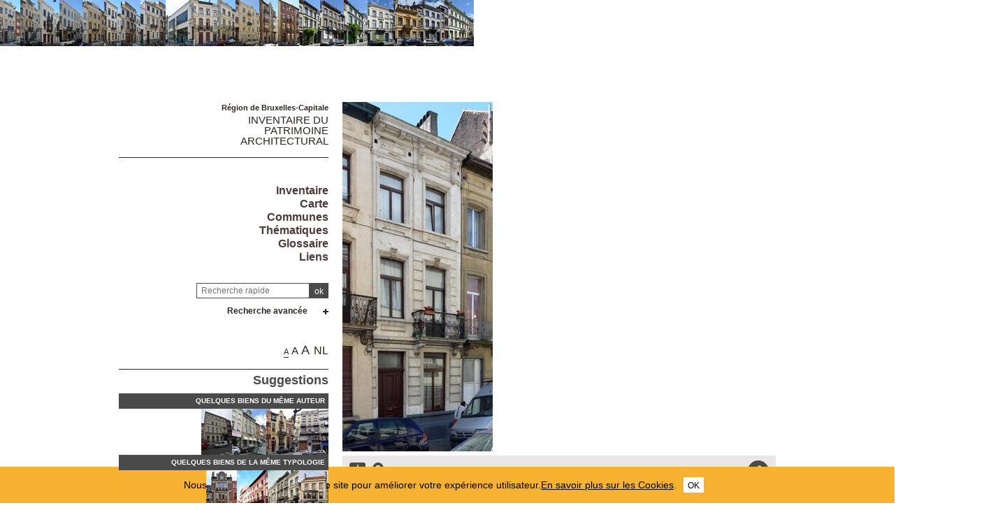

--- FILE ---
content_type: text/html; charset=utf-8
request_url: https://monument.heritage.brussels/fr/Schaerbeek/Rue_Vandeweyer/101/23057
body_size: 61259
content:
<!DOCTYPE html> 
<html lang="fr">
<head>
  	<meta http-equiv="content-type" content="text/html; charset=utf-8" />
	<meta content="IE=edge,chrome=1" http-equiv="X-UA-Compatible">
	<meta name='viewport' content='width=device-width, initial-scale=1.0, user-scalable=0' >
	<title> &ndash; Inventaire du patrimoine architectural</title>
	<link rel="shortcut icon" href="/img/urban_favicon.png" type="image/vnd.microsoft.icon" />
	<meta content="maison bourgeoise, INCONNU - ONBEKEND" name="description">
	<meta name="DC.title" content=" &ndash; Inventaire du patrimoine architectural" />	<meta property="og:title" content=" &ndash; Inventaire du patrimoine architectural" />
	<meta property="og:type" content="Place" />
	<meta property="og:description" content="maison bourgeoise, INCONNU - ONBEKEND" />
	<meta property="og:locale" content="fr_FR" />
	<meta property="og:image" content="https://monument.heritage.brussels/medias/500/buildings/10302261_0101_P01.jpg" />
	<meta property="og:image:url" content="https://monument.heritage.brussels/medias/500/buildings/10302261_0101_P01.jpg" />
	<meta property="og:image:height" content="500" />
	<style>@import url("/_integration/heritage/assets/css/style.css?v=2026011880313");</style>
	<style>@import url("/_integration/shame.monuments.css?v=2026011880313");</style>
	<link rel="stylesheet" href="https://unpkg.com/leaflet@1.4.0/dist/leaflet.css"
  integrity="sha512-puBpdR0798OZvTTbP4A8Ix/l+A4dHDD0DGqYW6RQ+9jxkRFclaxxQb/SJAWZfWAkuyeQUytO7+7N4QKrDh+drA=="
  crossorigin=""/>
  <link rel="stylesheet" media="all" href="https://unpkg.com/leaflet.markercluster@1.4.1/dist/MarkerCluster.Default.css" />
<link rel="stylesheet" media="all" href="https://unpkg.com/leaflet.markercluster@1.4.1/dist/MarkerCluster.css" />
  
  
<script src="https://unpkg.com/leaflet@1.4.0/dist/leaflet.js"
  integrity="sha512-QVftwZFqvtRNi0ZyCtsznlKSWOStnDORoefr1enyq5mVL4tmKB3S/EnC3rRJcxCPavG10IcrVGSmPh6Qw5lwrg=="
  crossorigin=""></script>
  <script src="https://unpkg.com/leaflet.markercluster@1.4.1/dist/leaflet.markercluster.js"></script>
  

  <script src="/_integration/Control.FullScreen.js"></script>
  
  
  <script src="/_integration/heritage/assets/js/dist/libs.js?v=1"></script>
  <script src="https://cdnjs.cloudflare.com/ajax/libs/popper.js/1.14.3/umd/popper.min.js" integrity="sha384-ZMP7rVo3mIykV+2+9J3UJ46jBk0WLaUAdn689aCwoqbBJiSnjAK/l8WvCWPIPm49" crossorigin="anonymous"></script>
  <script src="https://stackpath.bootstrapcdn.com/bootstrap/4.1.1/js/bootstrap.min.js" integrity="sha384-smHYKdLADwkXOn1EmN1qk/HfnUcbVRZyYmZ4qpPea6sjB/pTJ0euyQp0Mk8ck+5T" crossorigin="anonymous"></script>
  <script src="/_integration/heritage/assets/js/dist/hierarchy-select.js?v=1"></script>
  <script src="/_integration/heritage/assets/js/dist/scripts.js?v=3"></script>
  <script src="/_integration/heritage/assets/js/dist/connection.js?v=3"></script>
  <!-- jQuery Modal -->
<script src="https://cdnjs.cloudflare.com/ajax/libs/jquery-modal/0.9.1/jquery.modal.min.js"></script>
<link rel="stylesheet" href="https://cdnjs.cloudflare.com/ajax/libs/jquery-modal/0.9.1/jquery.modal.min.css" />
<style>
.blocker{z-index:999998;}
.modal{z-index:999999;padding: 10px 0px;border-radius:0px;}
</style>
  <!-- Google tag (gtag.js) -->
<script async src="https://www.googletagmanager.com/gtag/js?id=G-NCJ1RPJXJX"></script>
<script>
  window.dataLayer = window.dataLayer || [];
  function gtag(){dataLayer.push(arguments);}
  gtag('js', new Date());

  gtag('config', 'G-NCJ1RPJXJX');
</script>
</head>

<body class="front  fr monuments">
<div id="phrise">

<a href='/fr/Schaerbeek/Rue_Vandeweyer/11/23048' class='imginfo'><img src='https://monument.heritage.brussels/medias/66/buildings/10302261_0011_P01.jpg' alt="Vandeweyer 11 (rue)"></a><a href='/fr/Schaerbeek/Rue_Vandeweyer/13/23049' class='imginfo'><img src='https://monument.heritage.brussels/medias/66/buildings/10302261_0013_P01.jpg' alt="Vandeweyer 13 (rue)"></a><a href='/fr/Schaerbeek/Rue_Vandeweyer/43/23050' class='imginfo'><img src='https://monument.heritage.brussels/medias/66/buildings/10302261_0043_P01.jpg' alt="Vandeweyer 43 (rue)"></a><a href='/fr/Schaerbeek/Rue_Vandeweyer/45/23051' class='imginfo'><img src='https://monument.heritage.brussels/medias/66/buildings/10302261_0045_P01.jpg' alt="Vandeweyer 45, 47 (rue)"></a><a href='/fr/Schaerbeek/Rue_Vandeweyer/53/23052' class='imginfo'><img src='https://monument.heritage.brussels/medias/66/buildings/10302261_0053_P01.jpg' alt="Vandeweyer 53 (rue)"></a><a href='/fr/Schaerbeek/Rue_Vandeweyer/57/23053' class='imginfo'><img src='https://monument.heritage.brussels/medias/66/buildings/10302261_0057_P01.jpg' alt="Vandeweyer 57 (rue)"></a><a href='/fr/Schaerbeek/Rue_Vandeweyer/59/23054' class='imginfo'><img src='https://monument.heritage.brussels/medias/66/buildings/10302261_0059_P01.jpg' alt="Vandeweyer 59 (rue)"></a><a href='/fr/Schaerbeek/Rue_Vandeweyer/61/23055' class='imginfo'><img src='https://monument.heritage.brussels/medias/66/buildings/10302261_0061_P01.jpg' alt="Vandeweyer 61 (rue)"></a><a href='/fr/Schaerbeek/Rue_Vandeweyer/63/23056' class='imginfo'><img src='https://monument.heritage.brussels/medias/66/buildings/10302261_0063_P01.jpg' alt="Vandeweyer 63-65 (rue)"></a><a href='/fr/Schaerbeek/Rue_Vandeweyer/103/23058' class='imginfo'><img src='https://monument.heritage.brussels/medias/66/buildings/10302261_0103_P01.jpg' alt="Vandeweyer 103 (rue)"></a><a href='/fr/Schaerbeek/Rue_Vandeweyer/105/23059' class='imginfo'><img src='https://monument.heritage.brussels/medias/66/buildings/10302261_0105_P01.jpg' alt="Vandeweyer 105 (rue)"></a><a href='/fr/Schaerbeek/Rue_Vandeweyer/119/23060' class='imginfo'><img src='https://monument.heritage.brussels/medias/66/buildings/10302261_0119_P01.jpg' alt="Vandeweyer 119-121-123 (rue)"></a><a href='/fr/Schaerbeek/Rue_Vandeweyer/125/23061' class='imginfo'><img src='https://monument.heritage.brussels/medias/66/buildings/10302261_0125_P01.jpg' alt="Vandeweyer 125, 127 (rue)"></a><a href='/fr/Schaerbeek/Rue_Vandeweyer/129/23062' class='imginfo'><img src='https://monument.heritage.brussels/medias/66/buildings/10302261_0129_P01.jpg' alt="Vandeweyer 129 (rue)"></a><a href='/fr/Schaerbeek/Rue_Vandeweyer/26/23041' class='imginfo'><img src='https://monument.heritage.brussels/medias/66/buildings/10302261_0026_P01.jpg' alt="Vandeweyer 26 (rue)"></a><a href='/fr/Schaerbeek/Rue_Vandeweyer/50/23042' class='imginfo'><img src='https://monument.heritage.brussels/medias/66/buildings/10302261_0050_P01.jpg' alt="Vandeweyer 50-52 (rue)"></a><a href='/fr/Schaerbeek/Rue_Vandeweyer/66/23043' class='imginfo'><img src='https://monument.heritage.brussels/medias/66/buildings/10302261_0066_P01.jpg' alt="Vandeweyer 66 (rue)"></a><a href='/fr/Schaerbeek/Rue_Vandeweyer/70/23044' class='imginfo'><img src='https://monument.heritage.brussels/medias/66/buildings/10302261_0070_P01.jpg' alt="Vandeweyer 70 (rue)"></a><a href='/fr/Schaerbeek/Rue_Vandeweyer/90/23045' class='imginfo'><img src='https://monument.heritage.brussels/medias/66/buildings/10302261_0090_P01.jpg' alt="Vandeweyer 90 (rue)"></a><a href='/fr/Schaerbeek/Rue_Vandeweyer/94/23046' class='imginfo'><img src='https://monument.heritage.brussels/medias/66/buildings/10302261_0094_P01.jpg' alt="Vandeweyer 94 (rue)"></a><a href='/fr/Schaerbeek/Rue_Vandeweyer/100/23047' class='imginfo'><img src='https://monument.heritage.brussels/medias/66/buildings/10302261_0100_P01.jpg' alt="Vandeweyer 100-102 (rue)"></a>


</div><div class="site-wrapper container">
	<div class="row">
		<header id="main-header" class="col-md-4 d-print-none">
			<div id="logo2"><img src="/_integration/heritage/assets/css/images/logo/logo-iris.png" alt="Région de Bruxelles Capitale" class="logo-bxl-cap" ><p>Région de Bruxelles-Capitale</p>
</div>
<div id="navigation" class="d-flex flex-column align-items-end" >
			<div id="header">

					<div id="logo">
						<p>Région de Bruxelles-Capitale</p>
						<div class="baseline"><a href="/fr/">Inventaire du<br> patrimoine architectural</a></div>
					</div>

					<!-- Toggle Menu -->

		            <div class="toggle-wrapper">
		                <a id="nav-toggle" class="hamburger-menu toggle-menu" href="#primary-nav"><div class="bar"></div></a>
		            </div>

					<div id="menu-1">
						<nav>
							<ul id="menu">
								<li class="first"><a href="/fr/inventaire/">Inventaire</a></li>

<li class="first"><a href="/fr/map/">Carte</a></li>
<li class="first"><a href="/fr/cities/">Communes</a></li>
<li class="first"><a href="/fr/inventories/">Thématiques</a></li>
<li class="first"><a href="/fr/glossary/">Glossaire</a></li>
<li class="first"><a href="/fr/liens/">Liens</a></li>								
							</ul>
						</nav>

					</div>

				</div>

				<div class="header-search-wrapper">
					<form action="/index.php" method="GET" name="qsearch" style="margin-top:0px;">
						<a href="javascript:affichePage(85);"><img src="/img/info.gif" alt="info" class="help_button"></a><input id="quick_search" class="field" type="text" name="quick_search" value="" placeholder="Recherche rapide">
						<input type="hidden" name="section" value="buildings">
						<input type="hidden" name="lg" value="fr">
						<input class="submit" type="submit" value="ok">
					</form>
					
					
					
					<div class="adv-search"><a href="#">Recherche avancée</a></div>
					<div id="menu_select">
					<form action="/index.php" method="GET" name="building_search">
	<div>
	
		<div class="dropdown hierarchy-select hiearchy" id="city" default="">
		    <button type="button" class="btn btn-secondary dropdown-toggle" id="city-button" data-toggle="dropdown" aria-haspopup="true" aria-expanded="false"></button>
		    <div class="dropdown-menu" aria-labelledby="city-button">
<div class="hs-searchbox">
		            <input type="text" class="form-control" autocomplete="off">
		        </div>
				<div class="hs-menu-inner">
				<a href="#" class="dropdown-item" data-value="" data-level="1">Toutes les communes</a>
			 
				<a href="#" class="dropdown-item" data-value="1070" data-level="1" >Anderlecht</a>
				<a href="#" class="dropdown-item" data-value="1160" data-level="1" >Auderghem</a>
				<a href="#" class="dropdown-item" data-value="1082" data-level="1" >Berchem-Sainte-Agathe</a>
				<a href="#" class="dropdown-item" data-value="1002" data-level="1" >Bruxelles Extension Est</a>
				<a href="#" class="dropdown-item" data-value="1003" data-level="1" >Bruxelles Extension Nord</a>
				<a href="#" class="dropdown-item" data-value="1001" data-level="1" >Bruxelles Extension Sud</a>
				<a href="#" class="dropdown-item" data-value="1130" data-level="1" >Bruxelles Haren</a>
				<a href="#" class="dropdown-item" data-value="1020" data-level="1" >Bruxelles Laeken</a>
				<a href="#" class="dropdown-item" data-value="1120" data-level="1" >Bruxelles Neder-O.-H.</a>
				<a href="#" class="dropdown-item" data-value="1000" data-level="1" >Bruxelles Pentagone</a>
				<a href="#" class="dropdown-item" data-value="1040" data-level="1" >Etterbeek</a>
				<a href="#" class="dropdown-item" data-value="1140" data-level="1" >Evere</a>
				<a href="#" class="dropdown-item" data-value="1190" data-level="1" >Forest</a>
				<a href="#" class="dropdown-item" data-value="1083" data-level="1" >Ganshoren</a>
				<a href="#" class="dropdown-item" data-value="1050" data-level="1" >Ixelles</a>
				<a href="#" class="dropdown-item" data-value="1090" data-level="1" >Jette</a>
				<a href="#" class="dropdown-item" data-value="1081" data-level="1" >Koekelberg</a>
				<a href="#" class="dropdown-item" data-value="1080" data-level="1" >Molenbeek-Saint-Jean</a>
				<a href="#" class="dropdown-item" data-value="1060" data-level="1" >Saint-Gilles</a>
				<a href="#" class="dropdown-item" data-value="1210" data-level="1" >Saint-Josse-ten-Noode</a>
				<a href="#" class="dropdown-item" data-value="1030" data-level="1" >Schaerbeek</a>
				<a href="#" class="dropdown-item" data-value="1180" data-level="1" >Uccle</a>
				<a href="#" class="dropdown-item" data-value="1170" data-level="1" >Watermael-Boitsfort</a>
				<a href="#" class="dropdown-item" data-value="1200" data-level="1" >Woluwe-Saint-Lambert</a>
				<a href="#" class="dropdown-item" data-value="1150" data-level="1" >Woluwe-Saint-Pierre</a>			    </div>
			</div>
			<input class="d-none" name="city" readonly="readonly" aria-hidden="true" type="text"/>
		</div>
	</div>
	<div>
		<div class="dropdown hierarchy-select hiearchy hierarchystreets">
		    <button type="button" class="btn btn-secondary dropdown-toggle" id="streets-button" data-toggle="dropdown" aria-haspopup="true" aria-expanded="false"></button>
		    <div class="dropdown-menu" aria-labelledby="streets-button">
<div class="hs-searchbox">
		            <input type="text" class="form-control" autocomplete="off">
		        </div>
				<div class="hs-menu-inner streets_to_populate">
			      <a href="#" class="dropdown-item" data-value="" data-level="1">Toutes les voiries</a>	
				</div>
			</div>
			<input class="d-none" name="street" readonly="readonly" aria-hidden="true" type="text"/>
		</div>
		
	</div>
	<div>
		<input class="wplaceh" id="number" placeholder="Tous les numéros" name="number" value="" type="text" style="width:110px;"/>
	</div>
	
	<div>
		<div class="dropdown hierarchy-select hiearchy">
		    <button type="button" class="btn btn-secondary dropdown-toggle" id="actors-button" data-toggle="dropdown" aria-haspopup="true" aria-expanded="false"></button>
		    <div class="dropdown-menu" aria-labelledby="actors-button">
<div class="hs-searchbox">
		            <input type="text" class="form-control" autocomplete="off">
		        </div>
				<div class="hs-menu-inner architectes_to_populate">
			      <a href="#" class="dropdown-item" data-value="" data-level="1">Tous les architectes, artistes, artisans</a>			
				</div>
			</div>
			<input class="d-none" name="actor" readonly="readonly" aria-hidden="true" type="text"/>
		</div>
	</div>
	
	
	<div>
		<div class="dropdown hierarchy-select hiearchy levelstypo" id="select_types">
		    <button type="button" class="btn btn-secondary dropdown-toggle" id="types-button" data-toggle="dropdown" aria-haspopup="true" aria-expanded="false"></button>
		    <div class="dropdown-menu" aria-labelledby="types-one-button">
		        <!--<div class="hs-searchbox">
		            <input type="text" class="form-control" autocomplete="off">
		        </div>-->
				<div class="hs-menu-inner">
			      <a href="#" class="dropdown-item" data-value="" data-level="1">Toutes les typologies  </a>
			      
				<a href="#" class="dropdown-item" data-value="162" data-level="1" >Habitation unifamiliale</a>
				<a href="#" class="dropdown-item" data-value="163" data-level="1" >Logement multiple</a>
				<a href="#" class="dropdown-item" data-value="166" data-level="1" >Architecture commerciale</a>
				<a href="#" class="dropdown-item" data-value="177" data-level="1" >Architecture funéraire</a>
				<a href="#" class="dropdown-item" data-value="169" data-level="1" >Architecture industrielle</a>
				<a href="#" class="dropdown-item" data-value="167" data-level="1" >Bureaux</a>
				<a href="#" class="dropdown-item" data-value="172" data-level="1" >Culte & Philosophie</a>
				<a href="#" class="dropdown-item" data-value="164" data-level="1" >Château et Palais</a>
				<a href="#" class="dropdown-item" data-value="165" data-level="1" >Architecture rurale</a>
				<a href="#" class="dropdown-item" data-value="176" data-level="1" >Culture & spectacle</a>
				<a href="#" class="dropdown-item" data-value="175" data-level="1" >Edifice sportif</a>
				<a href="#" class="dropdown-item" data-value="174" data-level="1" >Enseignement</a>
				<a href="#" class="dropdown-item" data-value="179" data-level="1" >Génie civil</a>
				<a href="#" class="dropdown-item" data-value="168" data-level="1" >Horeca</a>
				<a href="#" class="dropdown-item" data-value="178" data-level="1" >Mobilier urbain</a>
				<a href="#" class="dropdown-item" data-value="173" data-level="1" >Santé & assistance</a>
				<a href="#" class="dropdown-item" data-value="171" data-level="1" >Transport en commun</a>
				<a href="#" class="dropdown-item" data-value="170" data-level="1" >Vie publique</a>
				<a href="#" class="dropdown-item" data-value="180" data-level="1" >Divers</a>				  
				  
				  
				 
			    </div>
			</div>
			<input class="d-none" name="type" readonly="readonly" aria-hidden="true" type="text"/>
		</div>
	</div>
	<div class='stypeajax'></div>
	
	

	
	<div>
		<div class="dropdown hierarchy-select hiearchy">
		    <button type="button" class="btn btn-secondary dropdown-toggle" id="style-button" data-toggle="dropdown" aria-haspopup="true" aria-expanded="false"></button>
		    <div class="dropdown-menu" aria-labelledby="style-button">
<div class="hs-searchbox">
		            <input type="text" class="form-control" autocomplete="off">
		        </div>
				<div class="hs-menu-inner">
			      <a href="#" class="dropdown-item" data-value="" data-level="1">Tous les styles</a>
			     
				<a href="#" class="dropdown-item" data-value="542" data-level="1" >architecture contemporaine</a>
				<a href="#" class="dropdown-item" data-value="562" data-level="1" >Architecture high-tech</a>
				<a href="#" class="dropdown-item" data-value="531" data-level="1" >Architecture rurale</a>
				<a href="#" class="dropdown-item" data-value="553" data-level="1" >Architecture traditionnelle</a>
				<a href="#" class="dropdown-item" data-value="500" data-level="1" >Art Déco</a>
				<a href="#" class="dropdown-item" data-value="501" data-level="1" >Art nouveau</a>
				<a href="#" class="dropdown-item" data-value="544" data-level="1" >Baroque</a>
				<a href="#" class="dropdown-item" data-value="564" data-level="1" >Baroque classicisant</a>
				<a href="#" class="dropdown-item" data-value="503" data-level="1" >Beaux-Arts</a>
				<a href="#" class="dropdown-item" data-value="539" data-level="1" >Brutalisme</a>
				<a href="#" class="dropdown-item" data-value="550" data-level="1" >Classicisme</a>
				<a href="#" class="dropdown-item" data-value="538" data-level="1" >Classicisme moderne</a>
				<a href="#" class="dropdown-item" data-value="507" data-level="1" >Eclectique à façade polychrome</a>
				<a href="#" class="dropdown-item" data-value="506" data-level="1" >Éclectisme</a>
				<a href="#" class="dropdown-item" data-value="505" data-level="1" >Éclectisme d'inspiration pittoresque</a>
				<a href="#" class="dropdown-item" data-value="546" data-level="1" >Éclectisme tardif</a>
				<a href="#" class="dropdown-item" data-value="532" data-level="1" >École d'Amsterdam</a>
				<a href="#" class="dropdown-item" data-value="508" data-level="1" >Empire</a>
				<a href="#" class="dropdown-item" data-value="556" data-level="1" >Fonctionnalisme</a>
				<a href="#" class="dropdown-item" data-value="548" data-level="1" >Gothique</a>
				<a href="#" class="dropdown-item" data-value="533" data-level="1" >Historicisme</a>
				<a href="#" class="dropdown-item" data-value="510" data-level="1" >international</a>
				<a href="#" class="dropdown-item" data-value="551" data-level="1" >Louis-Philippe</a>
				<a href="#" class="dropdown-item" data-value="535" data-level="1" >Mauresque</a>
				<a href="#" class="dropdown-item" data-value="511" data-level="1" >Modernisme</a>
				<a href="#" class="dropdown-item" data-value="563" data-level="1" >modernisme d'après-guerre</a>
				<a href="#" class="dropdown-item" data-value="502" data-level="1" >Néo-baroque</a>
				<a href="#" class="dropdown-item" data-value="513" data-level="1" >Néo-byzantin</a>
				<a href="#" class="dropdown-item" data-value="514" data-level="1" >Néo-égyptien</a>
				<a href="#" class="dropdown-item" data-value="517" data-level="1" >Néo-Louis XV, néo-rococo</a>
				<a href="#" class="dropdown-item" data-value="518" data-level="1" >Néo-Louis XVI</a>
				<a href="#" class="dropdown-item" data-value="543" data-level="1" >néo-palladien</a>
				<a href="#" class="dropdown-item" data-value="521" data-level="1" >Néo-Renaissance</a>
				<a href="#" class="dropdown-item" data-value="522" data-level="1" >Néo-Renaissance flamande</a>
				<a href="#" class="dropdown-item" data-value="523" data-level="1" >Néo-roman</a>
				<a href="#" class="dropdown-item" data-value="554" data-level="1" >Néo-traditionnel</a>
				<a href="#" class="dropdown-item" data-value="561" data-level="1" >Néo-Tudor</a>
				<a href="#" class="dropdown-item" data-value="512" data-level="1" >Néoclassicisme</a>
				<a href="#" class="dropdown-item" data-value="509" data-level="1" >Néogothique</a>
				<a href="#" class="dropdown-item" data-value="527" data-level="1" >Paquebot</a>
				<a href="#" class="dropdown-item" data-value="529" data-level="1" >Postmodernisme</a>
				<a href="#" class="dropdown-item" data-value="541" data-level="1" >Pré-modernisme</a>
				<a href="#" class="dropdown-item" data-value="560" data-level="1" >Régence</a>
				<a href="#" class="dropdown-item" data-value="536" data-level="1" >Régionaliste</a>
				<a href="#" class="dropdown-item" data-value="549" data-level="1" >Renaissance flamande</a>
				<a href="#" class="dropdown-item" data-value="540" data-level="1" >Rococo</a>
				<a href="#" class="dropdown-item" data-value="547" data-level="1" >Roman</a>
				<a href="#" class="dropdown-item" data-value="534" data-level="1" >Sécession viennoise</a>
				<a href="#" class="dropdown-item" data-value="558" data-level="1" >Second Empire</a>
				<a href="#" class="dropdown-item" data-value="537" data-level="1" >Traditionnalisme</a>			    </div>
			</div>
			<input class="d-none" name="style" readonly="readonly" aria-hidden="true" type="text"/>
		</div>
	</div>	
	
	
	
	
	
	

	<div>
		<div class="dropdown hierarchy-select hiearchy">
		    <button type="button" class="btn btn-secondary dropdown-toggle" id="inventories-button" data-toggle="dropdown" aria-haspopup="true" aria-expanded="false"></button>
		    <div class="dropdown-menu" aria-labelledby="inventories-button">
<div class="hs-searchbox">
		            <input type="text" class="form-control" autocomplete="off">
		        </div>
				<div class="hs-menu-inner">
			      <a href="#" class="dropdown-item" data-value="" data-level="1">Tous les inventaires</a>
			     
				<a href="#" class="dropdown-item" data-value="2" data-level="1" >Actualisation de l'inventaire d'urgence</a>
				<a href="#" class="dropdown-item" data-value="7" data-level="1" >Actualisation du projet d'inventaire régional du patrimoine architectural</a>
				<a href="#" class="dropdown-item" data-value="11" data-level="1" >Actualisation permanente de l'inventaire régional du patrimoine architectural</a>
				<a href="#" class="dropdown-item" data-value="13" data-level="1" >Inventaire d'urgence du patrimoine architectural de l'agglomération bruxelloise</a>
				<a href="#" class="dropdown-item" data-value="4" data-level="1" >Inventaire de l'architecture industrielle</a>
				<a href="#" class="dropdown-item" data-value="6" data-level="1" >Inventaire des salles de cinéma</a>
				<a href="#" class="dropdown-item" data-value="47" data-level="1" >Inventaire des traces coloniales</a>
				<a href="#" class="dropdown-item" data-value="40" data-level="1" >Inventaire du patrimoine architectural 1939-1999</a>
				<a href="#" class="dropdown-item" data-value="3" data-level="1" >Inventaire du patrimoine contemporain</a>
				<a href="#" class="dropdown-item" data-value="10" data-level="1" >Inventaire du patrimoine d'ingénierie</a>
				<a href="#" class="dropdown-item" data-value="5" data-level="1" >Inventaire du patrimoine industriel</a>			    </div>
			</div>
			<input class="d-none" name="inventories" readonly="readonly" aria-hidden="true" type="text"/>
		</div>
	</div>
	<div>
	<div class="annees">
		de <input type="text" maxlength="5" id="from" name="search_from" value="" placeholder="Année" style="width:50px;margin-bottom:-1px;" class="auto"> à <input type="text" maxlength="5" id="to" name="search_to" value="" placeholder="Année" style="width:50px;margin-bottom:-1px;" class="auto">	
	</div>

	<div class="annees">
		ID <input type="text" maxlength="5" id="from" name="search_id" value="" placeholder="id" style="width:50px;margin-bottom:-1px;" class="auto">	
	</div>	
	
	<div class="listed_c">
		<label for="listed">Patrimoine protégé </label><input type="checkbox" id="listed" name="listed" value="y" >	
	</div>
	
	
	
	</div>
		<input type='hidden' name='section' value='buildings'>
	<input type='hidden' name='lg' value='fr'>
		<input class="submit" type="submit" value="chercher">
	    <input class="submit" type="button" id="reset" value="réinitialiser">
	    </form>					</div>					
					
				</div>
			

			
		
			
			<div id="views">
				<div class="size-switcher">
				<ul>
					<li><a class="S-selected tooltip-link" title="" onClick="sessionStorage.size = 'size-S'; console.log(sessionStorage.size);" href="#">A</a></li>
					<li><a class="L-selected tooltip-link" title="" onClick="sessionStorage.size = 'size-L'; console.log(sessionStorage.size);" href="#">A</a></li>
					<li><a class="XL-selected tooltip-link" title="" onClick="sessionStorage.size = 'size-XL'; console.log(sessionStorage.size);" href="#">A</a></li>
				</ul>
			</div>
				<a href="/nl/buildings/23057" title="Nederlands" lang="NL" class="tooltip-link">NL</a></div>

							
			<div id="suggestions" class="c1" style="max-width:400px;">
					<h2>Suggestions</h2>
					<h3>Quelques biens du même auteur</h3>
					<div class="mini-thumbnail-wrapper">
						<a href="/fr/buildings/32657" class="imginfo"><img src="https://monument.heritage.brussels/medias/66/buildings/10003090/10003090_0079_P01.jpg" alt="Temple maçonnique" ><span>Temple maçonnique</span></a><a href="/fr/buildings/30023" class="imginfo"><img src="https://monument.heritage.brussels/medias/66/buildings/10001006/10001006_0012_P01-2-2.jpg" alt="" ><span></span></a><a href="/fr/buildings/20502" class="imginfo"><img src="https://monument.heritage.brussels/medias/66/buildings/10308025_0015_P01.jpg" alt="" ><span></span></a><a href="/fr/buildings/31989" class="imginfo"><img src="https://monument.heritage.brussels/medias/66/buildings/10003008/10003008_0171_P01.jpg" alt="" ><span></span></a>
					</div>
					
			
					<h3>Quelques biens de la même typologie</h3>
					<div class="mini-thumbnail-wrapper">
						<a href="/fr/buildings/16466" class="imginfo"><img src="https://monument.heritage.brussels/medias/66/buildings/10501730_0022_P01.jpg" alt="" ><span></span></a><a href="/fr/buildings/5556" class="imginfo"><img src="https://monument.heritage.brussels/medias/66/buildings/10601090_0038_P01.JPG" alt="" ><span></span></a><a href="/fr/buildings/19107" class="imginfo"><img src="https://monument.heritage.brussels/medias/66/buildings/10500570_0014_P01.jpg" alt="" ><span></span></a><a href="/fr/buildings/22391" class="imginfo"><img src="https://monument.heritage.brussels/medias/66/buildings/10305101_0014_P01.jpg" alt="" ><span></span></a>
					</div>
					
			</div>	

	<div id="footer" class="c2"><a href="#iframeContainer" onclick="myContact()">Contact</a> - <a href="/fr/legal/">Notice légale</a> - <a href="/fr/privacy/">Politique de confidentialité</a><br>&copy; <a href="http://patrimoine.brussels" target="_blank">patrimoine.brussels</a> - <a href="/fr/credits/">Credits</a>
		<div class="footer-logos">
			<div class="iris"><a href="http://urban.brussels" target="_blank"><img src="/img/urban_footer.png" alt="urban.brussels" style="height:40px !important;width:auto !important;"></a></div>
		</div>
	</div>
	
</div>		</header>

		<main class="main-content col-md-8">
			
<!-- CONTENT -->		

	<div id="content">
								
		<div id='previews' class='print-main'>
<!-- galery STARTS -->
				<div class="pswp" tabindex="100" role="dialog" aria-hidden="true" >
						<div class="pswp__bg">

						</div>
				   					<!-- Slides wrapper with overflow:hidden. -->
				    	<div class="pswp__scroll-wrap">

						<div class="pswp__container">
							<div class="pswp__item"></div>
							<div class="pswp__item"></div>
							<div class="pswp__item"></div>
						</div>
				        				<!-- Default (PhotoSwipeUI_Default) interface on top of sliding area. Can be changed. -->
				        <div class="pswp__ui pswp__ui--hidden">
							<div class="pswp__top-bar">
								 <!--  Controls are self-explanatory. Order can be changed. -->
								<div class="pswp__counter"></div>
									<button class="pswp__button pswp__button--close" title="Close (Esc)"></button>
									<button class="pswp__button pswp__button--share" title="Share"></button>
					                <!-- <button class="pswp__button pswp__button--fs" title="Toggle fullscreen"></button> -->
					                <!-- <button class="pswp__button pswp__button--zoom" title="Zoom in/out"></button> -->
					                <!-- Preloader demo http://codepen.io/dimsemenov/pen/yyBWoR -->
					                <!-- element will get class pswp__preloader--active when preloader is running -->
								<div class="pswp__preloader">
									<div class="pswp__preloader__icn">
					  					<div class="pswp__preloader__cut">
					    					<div class="pswp__preloader__donut"></div>
					 					 </div>
										</div>
								</div>
							</div>
							<div class="pswp__share-modal pswp__share-modal--hidden pswp__single-tap">
								<div class="pswp__share-tooltip"></div>
							</div>
							<button class="pswp__button pswp__button--arrow--left" title="Previous (arrow left)"></button>
							<button class="pswp__button pswp__button--arrow--right" title="Next (arrow right)"></button>
				            <div class="pswp__caption">
				                <div class="pswp__caption__center"></div>
				            </div>
				        </div>
				    </div>
				</div>



				<div class="my-gallery" itemscope="" itemtype="http://schema.org/ImageGallery" data-pswp-uid="1">
									<div class="my-gallery-2">
					<figure itemprop="associatedMedia">
						<a href="https://monument.heritage.brussels/medias/buildings/10302261_0101_P01.jpg" itemprop="contentUrl" data-size="644x1500">
						<img id="first-figure" src="https://monument.heritage.brussels/medias/500/buildings/10302261_0101_P01.jpg" alt="Rue Vandeweyer 101, 2014" style="max-height:500px;">
						</a>
						<figcaption itemprop="caption description">Rue Vandeweyer 101, 2014</figcaption>
					</figure>
					</div>

				
				
				</div>



				</div>
				<!-- galery ENDS -->

			<div class="object-header print-bkg-none">
				<div class="icons-wrapper">
					<a href="/pdf/index.php?id=23057&lg=fr&table=buildings&title=" target=_blank><img src="/_integration/heritage/assets/css/images/icons/download.svg" alt="" /></a>
										<a href="#" class="map-toggle-link"><img src="/_integration/heritage/assets/css/images/icons/location.svg" alt="Voir sur la carte" /></a>
											
<div id="socialBar">
	<a href="#" class="share shareBtn fa fa-share-alt"><img src="/_integration/heritage/assets/css/images/icons/share.svg" alt="" class="open"> <img src="/_integration/heritage/assets/css/images/icons/cross-white.svg" alt="" class="close"></a>
	<a href="mailto:?body= 
	http%3A%2F%2Fmonument.heritage.brussels%2Ffr%2FSchaerbeek%2FRue_Vandeweyer%2F101%2F23057" class="share shareBtn fa fa-instagram"><img src="/_integration/heritage/assets/css/images/icons/mail.svg" alt="" class=""></a>
	<a href="https://www.facebook.com/sharer.php?u=http%3A%2F%2Fmonument.heritage.brussels%2Ffr%2FSchaerbeek%2FRue_Vandeweyer%2F101%2F23057" class="share shareBtn fa fa-facebook" target=_blank><img src="/_integration/heritage/assets/css/images/icons/facebook-white.svg" alt="" class=""></a>
	<a href="https://twitter.com/intent/tweet?text=+%0A%09http%3A%2F%2Fmonument.heritage.brussels%2Ffr%2FSchaerbeek%2FRue_Vandeweyer%2F101%2F23057" class="share shareBtn fa fa-twitter" target=_blank><img src="/_integration/heritage/assets/css/images/icons/twitter-white.svg" alt="" class=""></a>
</div>					
				</div>
				<div class="map-popup">
				<a href="#" class="map-close"><img src="/_integration/heritage/assets/css/images/icons/cross.svg" alt="close the map"></a>
					<div id="map-container" class="unactive">

					</div>
				</div>
				
								
				<div class="location-wrapper print-bkg-none"><a href='/fr/city/1030' style='color:white;'>Schaerbeek</a></div>
				<div class="main-info-wrapper">
				<h1><a href='/fr/Schaerbeek/Rue_Vandeweyer/10302261'>Rue Vandeweyer</a> 101</h1>				</div>
			</div>


			<div class="object-main">
				<div class="object-info list">
	
					
					<div class="single-list">
						<h4 class="label">Typologie(s)</h4>
						<div class='list-content'>maison bourgeoise<br></div>
					</div>


					
					<div class="single-list">
						<h4 class="label">Intervenant(s)</h4>
						<div class='list-content'><p><a href='/index.php?section=buildings&lg=fr&actor=2026'> INCONNU - ONBEKEND</a>
					 &ndash; <span class='art-field'>1880</span><span class='art-field'>-1889</span></div>
					</div>


					<div class="single-list">
						<h4 class="label">Statut juridique</h4>
						<div class="list-content"><p>Inscrit à l’inventaire légal le   19 août 2024</div>
					</div>
					<div class="hidden-wrapper">
						<div class="toggle-container">
					
					<div class="single-list">
						<h4 class="label">Styles</h4>
						<div class='list-content'>
						<div>Néoclassicisme</div></div>
					</div>

					<div class='single-list'><h4 class='label'>Inventaire(s)</h4><div class='list-content'><ul><li>Le patrimoine monumental de la Belgique. Schaerbeek (Apeb - 2010-2015)</li></ul></div></div><div class='single-list'><h4 class='label'>Ce bien présente l’(es) intérêt(s) suivant(s)</h4><div class='list-content'><ul><li><a href='#' class='info'>Artistique
			<span>La signature d’un bien immeuble (bâtiment) par un architecte de renom ne peut pas être considérée comme un critère absolu. Pour évaluer la place qu’un bien occupe dans l’œuvre d’un architecte, ce critère doit être modulé avec la qualité architecturale (composition et structure interne) du bien, sa mise en œuvre (matériaux, maîtrise technique) et la place qu’il occupe dans l’histoire de l’architecture, ces trois éléments pouvant témoigner d’une phase ou d’un aspect de l’architecture urbaine ou paysagère du passé. Les critères suivants s’appliquent alors pour évaluer l’intérêt artistique : la rareté (typologie, style, utilisation des matériaux, sources), la représentativité (idem), l’authenticité (idem + qualité d’exécution) et l’intégrité (état de conservation, éléments d’origine). Un bien possède également un intérêt artistique s’il intègre des œuvres d’art (sculptures, reliefs conçus pour le bien, etc.) ou des éléments décoratifs originaux ou particulièrement qualitatifs (vitraux signés, sgraffites, claire-voie, etc.).</span></a><li><a href='#' class='info'>Esthétique
			<span>Historiquement, cet intérêt était utilisé pour désigner des espaces verts de valeur et des zones naturelles ou semi-naturelles de grande valeur. Mais elle peut également s’appliquer à de grands ensembles de bâtiments dans une zone urbaine, avec ou sans éléments naturels, ou à des monuments qui marquent le paysage urbain. Une prise en compte d’autres intérêts s’impose : l’intérêt artistique, l’intérêt paysager (intégration de l’œuvre dans le paysage urbain et/ou naturel, les panoramas) et l’intérêt urbanistique (ensembles urbains spontanés ou organisés). Les critères de sélection suivants lui sont généralement associés : la valeur d’ensemble et la valeur contextuelle.</span></a><li><a href='#' class='info'>Historique
			<span>Le bien présente un intérêt historique :
-	s’il témoigne d’une période particulière de l’histoire de la région ou de la commune ; 

-	s’il représente un témoignage d’une période particulière du passé et/ou d’une évolution rare pour une période (par exemple, une cité-jardin représentative d’un mode de construction utilisé lors des grandes campagnes d’urbanisation après la Seconde Guerre mondiale, les noyaux villageois illustrant les premiers bâtiments groupés des communes de la Seconde couronne, la Porte de Hal comme vestige de la deuxième enceinte, etc.) ; 

-	s’il témoigne d’un développement urbain (et/ou paysager) particulier de la ville (par exemple, les immeubles des boulevards centraux ou du quartier Léopold) ; 

-	s’il présente un lien avec un personnage historique important, y compris les maisons personnelles d’architectes et les ateliers d’artistes (par exemple, la maison natale de Constantin Meunier, la maison de Magritte) ; 

-	s’il peut être associé à un événement historique important (par exemple, les maisons datant de la reconstruction de Bruxelles suite au bombardement de 1695, la colonne du Congrès) ; 

-	s’il possède une représentativité typologique caractéristique d’une activité commerciale ou culturelle (par exemple, les églises, les cinémas, l’architecture industrielle, les pharmacies) ;

-	s’il est représentatif de l’œuvre d’un architecte important dans l’histoire de l’architecture à l’échelle internationale, nationale, régionale ou locale (cela concerne à la fois des architectes connus comme V. Horta, V. Bourgeois, M. Polak mais aussi des architectes secondaires, liés localement à une commune, notamment Fernand Lefever à Koekelberg ou Emile Hoebeke à Berchem-Sainte-Agathe).
</span></a><li><a href='#' class='info'>Urbanistique
			<span>Certains biens architecturaux ont historiquement joué un rôle prépondérant dans l’aménagement de l’espace bâti et urbain. Ils définissent généralement d’autres formes d’urbanisme (plan) de manière à créer une interaction entre l’espace bâti et l’espace non bâti (ou ouvert). Cet aménagement inclut également la cohérence entre les différentes échelles. Un bien immobilier a un intérêt urbanistique lorsqu’il y joue un rôle, par exemple :
-	les immeubles d'angle, 

-	les places cohérentes et les enfilades d’immeubles (suite de façades formant un ensemble homogène de même style, même époque et/ou même gabarit),

-	les cités-jardins, 

-	les tours (immeubles de grande hauteur) et la qualité de leur relation avec leur environnement immédiat, qui peut être cohérent mais aussi contrasté, 

-	les vestiges de concepts urbanistiques et la façon dont ils sont ou ont été remplis architecturalement (et typologiquement), comme, par exemple, les palais urbains éclectiques et/ou les hôtels particuliers du quartier Léopold qui sont encore préservés.
</span></a></ul></div></div><div class="single-list">
						<h4 class="label">Recherches et rédaction</h4>
						<div class="list-content">2013-2014</div>
					</div>					<div class="single-list">
						<h4 class="label">id</h4>
						<div class="list-content">
						Urban : 23057						</div>
					</div>

					


						</div>
						<a href="#">voir plus</a>
					</div>

									</div>

								<div class="object-info description">
					<h3 class="underline">Description</h3>
					<div class="wysiwyg big">
						Maison bourgeoise de style <a href='/fr/glossary/512' class='info'>néoclassique<span>Le style n&eacute;oclassique (de la fin du XVIIIe siècle à 1914 environ) est un courant architectural mû par un id&eacute;al d’ordre et de sym&eacute;trie, caract&eacute;ris&eacute; par des &eacute;l&eacute;vations enduites et blanches, uniformisant l’image de la ville. Le style&nbsp;connaît une grande long&eacute;vit&eacute;, &eacute;voluant dans ses proportions et son ornementation au cours du temps.</span></a>, années 1880.<br><br>Elle forme, avec les n<sup>os</sup>103 et 105, une enfilade particulièrement cohérente d'immeubles de même style.<br><br>Élévation de deux <a href='/fr/glossary/249' class='info'>travées<span>1. Division verticale d’une &eacute;l&eacute;vation, compos&eacute;e d’une superposition d’ouvertures, r&eacute;elles ou feintes. 2. En plan, la trav&eacute;e est l'espace compris entre deux rang&eacute;es de supports dispos&eacute;es perpendiculairement à la façade.</span></a> égales et trois niveaux. <a href='/fr/glossary/318' class='info'>Refends<span>Le refend est un canal dans un parement, accusant ou simulant le trac&eacute; de joints d'un appareil à bossages.</span></a> au rez-de-chaussée et en <a href='/fr/glossary/120' class='info'>travée principale<span>Trav&eacute;e la plus large de l’&eacute;l&eacute;vation, marqu&eacute;e par un ressaut et une d&eacute;coration plus abondante. Les façades de composition asym&eacute;trique comportent d'ordinaire une trav&eacute;e principale.</span></a>. Balcon à <a href='/fr/glossary/304' class='info'>garde-corps<span>Ouvrage de clôture qui ferme un balcon, une terrasse, une porte-fenêtre, une gaine d'ascenseur...</span></a> en <a href='/fr/glossary/95' class='info'>fonte<span>Fer riche en carbone, moul&eacute; pour r&eacute;aliser des &eacute;l&eacute;ments architecturaux comme des garde-corps, des colonnettes, des cache-boulins. Contrairement au fer forg&eacute;, la fonte est cassante et r&eacute;siste mal à la flexion.</span></a>. <a href='/fr/glossary/144' class='info'>Corniche<span>Corniche. &Eacute;l&eacute;ment de couronnement d’un entablement, d’une &eacute;l&eacute;vation ou d’un &eacute;l&eacute;ment d’&eacute;l&eacute;vation comme une baie ou une lucarne. La corniche se compose de moulures en surplomb les unes par rapport aux autres. La cimaise est la moulure sup&eacute;rieure de la corniche, situ&eacute;e au-dessus du larmier.</span></a> et porte conservées.<br>
 					</div>
				</div>


								<div class="object-info source">
					<h3 class="underline">Sources</h3>

					
						<div class='wysiwyg'>
						<p><span style="font-weight: bold;">Cartes / plans</span><br><em>Bruxelles et ses environs</em>, Institut cartographique militaire, 1881.<br><span style="font-style: italic;">Bruxelles et ses environs</span>, Institut cartographique militaire, 1893. 
 						</div>
						
					


				</div>
				<div class='d-print-none'></div><div class='d-print-none'><h3 class='underline'>Arbres remarquables à proximité</h3><div class='wysiwyg flexwrap'><div class='arborescence_results'><a href='https://sites.heritage.brussels/fr/trees/1655'>
		<figure><img src='https://sites.heritage.brussels/medias/66/trees/1655-1-Crataegus_laevigata__Plena_.jpg' class='thumb'></figure>
		<b>Crataegus laevigata 'Plena'</b>
		<div class='address'>Schaerbeek <br>Chaussée de Haecht, 235</div></a></div><div class='arborescence_results'><a href='https://sites.heritage.brussels/fr/trees/1661'>
		<figure><img src='https://sites.heritage.brussels/medias/66/trees/1661-1-Tilia_x_petiolaris.jpg' class='thumb'></figure>
		<b>Tilleul argenté pleureur</b>
		<div class='address'>Schaerbeek <br>Chaussée de Haecht, 231</div></a></div><div class='arborescence_results'><a href='https://sites.heritage.brussels/fr/trees/5029'>
		<figure><img src='https://sites.heritage.brussels/medias/66/trees/5029-1-Ginkgo_biloba.jpg' class='thumb'></figure>
		<b>Arbre aux quarante écus</b>
		<div class='address'>Schaerbeek <br>Chaussée de Haecht, 256</div></a></div><div class='arborescence_results'><a href='https://sites.heritage.brussels/fr/trees/4334'>
		<figure><img src='https://sites.heritage.brussels/medias/66/trees/4334-3-Platanus_x_hispanica.jpg' class='thumb'></figure>
		<b>Platane à feuille d'érable</b>
		<div class='address'>Schaerbeek <br>Rue Rubens, 47</div></a></div></div></div>			</div>
		<p>&nbsp;</p><p>&nbsp;</p><p>&nbsp;</p><p>&nbsp;</p>


		</div>
		</main>
	</div>
</div>
      <div id="iframeContainer">
        <div role="button" id="iframeCloseButton" onClick="togglePopupFrame()">
          <img src="/_integration/heritage/assets/css/images/icons/cross.svg" alt="Close" />
        </div>
        <iframe id="popupIframe" title="myframe">
        </iframe>
      </div>



<script>

$('#reset').click(function(e) {

   $('#menu_select .dropdown').each(function() {
		$( this ).children( "button" ).html($(this).children('div').children('div').children('a:first-of-type').html());
		$( this ).children( "input" ).val('');
		$( this ).children( "button" ).removeClass('actived');
		$('.stypeajax').empty();
		});
	$('#from').val('');	
	$('#to').val('');	
	return false;
});
$('#reset2').click(function(e) {
   $('#glossaryselect .dropdown').each(function() {
		$( this ).children( "button" ).html($(this).children('div').children('div').children('a:first-of-type').html());
		$( this ).children( "input" ).val('');
		$( this ).children( "button" ).removeClass('actived');
		});
	$('#term').val('');		
	return false;
});

$('#collections_thumbs').click(function(e) {
    $('.thumbnail-feed.free-grid').addClass('visibles');
	$('.thumbnail-feed.liste').removeClass('visibles');
	$('#collections_list').removeClass('is-active');
	$(this).addClass('is-active');
	return false;
});

$('#collections_list').click(function(e) {
    $('.thumbnail-feed.free-grid').removeClass('visibles');
	$('.thumbnail-feed.liste').addClass('visibles');
	$('#collections_thumbs').removeClass('is-active');
	$(this).addClass('is-active');
	return false;
});

$( document ).ready(function() {
	console.log( "ready" );
$('#sortby-button').change(function() {
  console.log( "on trie autrement" );
});
$('#sortby').on('change', function(e){
  console.log( "on trie autrement" );
});

});

$('.map-toggle-link, .map-close').click(function(e) {
    e.preventDefault();
    $('.map-popup').toggleClass('is-active');

    if ($('#map-container').hasClass('unactive')) {
				var deviceAgent = navigator.userAgent.toLowerCase();

				if (deviceAgent.match(/(iphone|ipod|ipad|android|blackberry|symbianos|^sonyericsson|^nokia|^samsung|^lg)/)) {
					var mymap = L.map('map-container',{
					    center: [50.863093290173, 4.3714326038869],
					    zoom: 15,
					    scrollwheelzoom: false,
					  	dragging: false
					});
				} else {
					var mymap = L.map('map-container',{
					    center: [50.863093290173, 4.3714326038869],
					    zoom: 15,
					    scrollwheelzoom: false,    
					});
				}

   				L.tileLayer.wms('https://geoservices-urbis.irisnet.be/geoserver/BaseMaps/ows', { layers: 'UrbISFrenchLabeledGray ',  format: 'image/png', transparent: true}).addTo(mymap);


   				mymap.scrollWheelZoom.disable();

   				// Icon


				var IconActeur = L.icon({iconUrl: '/img/marker-white.svg',iconSize: [32,32],
						 iconAnchor:   [16, 32],
						 popupAnchor:  [0, -36] });


				var popup = "<div class='popup-wraper'><div class='popup-container'><h3 class='h3'><a href='/fr/Schaerbeek/Rue_Vandeweyer/10302261'>Rue Vandeweyer</a> 101</h3><address><a href='/fr/Schaerbeek/Rue_Vandeweyer/10302261'>Rue Vandeweyer</a> 101</address></div></div>";


				

				L.marker([50.863093290173, 4.3714326038869], {icon: IconActeur}).addTo(mymap).bindPopup(popup);
				
				
				/* cluser options http://leaflet.github.io/Leaflet.markercluster/  */
				
				var markers = L.markerClusterGroup({
					showCoverageOnHover: false,
					chunkedLoading: true,
					removeOutsideVisibleBounds: true,
					spiderfyOnMaxZoom: false,
					disableClusteringAtZoom:17,
					iconCreateFunction: function(cluster) {
						return L.divIcon({ 
						html: cluster.getChildCount(), 
						className: 'myCluster myClustergreen', 
						iconSize: null 
						});
						}
					});
				
				
				jQuery.getJSON('/medias/monuments.fr.json',function(data){
					var MarkerIoa = L.icon({
						iconUrl: '/img/marker.svg',
						iconSize: [32,32],
						iconAnchor:   [16, 32],
						popupAnchor:  [0, -36] 
						});
					// add GeoJSON layer to the mymap once the file is loaded
					var monuments = L.geoJson(data,{
						pointToLayer: function(feature,latlng){
							var marker = L.marker(latlng,{icon: MarkerIoa});
							
							if (feature.properties.nom=='')
								feature.properties.nom=feature.properties.name;
							
							marker.bindPopup("<div class='popup-wraper'><div class='popup-container'><h3 class='h3'>"+feature.properties.nom+"</h3><a href='/fr/buildings/"+feature.properties.id+"'><img src='https://monument.heritage.brussels/medias/66/buildings/"+feature.properties.firstimage+"'></a><br><a href='/fr/buildings/"+feature.properties.id+"'>Voir la fiche</a></div></div>");
							
							return marker;
						}
					});
					markers.addLayer(monuments);
					mymap.addLayer(markers);
					});
				
				

    }

    $('#map-container').removeClass('unactive')
});

	$('#map-container').click(function(e){
	  e.stopPropagation();
	});
	
</script>
	
<script type="text/javascript">

console.log('script.monuments.js 2');
 (function($) {
        $('form').submit(function() { // ## Clean GET on Submit
            $('form input').each(function() { // ## Check each Input
                if ($(this).val().length == 0) { // ## If Empty
                    $(this).attr('disabled', true); // ## Disable Input
                }
            });
        });
    })(jQuery);
$("form[name='building_search']").submit(function() { // ## Clean GET on Submit
		console.log('form submit');
            $("form[name='building_search'] input").each(function() { // ## Check each Input
                if ($(this).val().length == 0 && $(this).attr('name') != 'stype') { // ## If Empty
                   $(this).attr('disabled', true); // ## Disable Input
                }
            });
        });

window.onload = function() {
		
	$_GET = {};
	document.location.search.replace(/\??(?:([^=]+)=([^&]*)&?)/g, function () {
    function decode(s) {
        return decodeURIComponent(s.split("+").join(" "));
    }
    $_GET[decode(arguments[1])] = decode(arguments[2]);
	});
	
	
	console.log($_GET['lg']);
	
	console.log('archi-start');
	let dropdown = $('.architectes_to_populate');
	
	$(".inner_illustration").each(function () {
    $(this).children('a').children('img').after('<span>Zoom</span><br>'+$(this).children('a').children('img').attr('alt')+'<br>');
	$(this).children('a').children('a').children('span').remove();
    });

	const url = '/medias/monuments.architects.json';

	// Populate liste des architectes
	$.getJSON(url, function (data) {
		$.each(data, function (key, entry) {
		
		if ($_GET["actor"] === entry.id)
		{
			dropdown.append($('<a href="#" class="dropdown-item" data-value="'+entry.id+'" data-level="1" data-default-selected>'+entry.name+'</a>'));
			$('#actors-button').addClass('actived').html(entry.name);
			$("input[name='actor']").val(entry.id);
			console.log('default architect');
			$('span.result.summary').html($('span.result.summary').html()+', '+entry.name);
		}
		else
			dropdown.append($('<a href="#" class="dropdown-item" data-value="'+entry.id+'" data-level="1">'+entry.name+'</a>'));
		})
	});
	
	if ($_GET["street"] != '' && $_GET["street"] != undefined)
	{
				if ($('#city').attr('default') != '')
			city=$('#city').attr('default');
		else
			city='';
		console.log('streets-clicked '+city);
		
		if (alreadystreets && city=='') {
			console.log('déjà');
			console.log(alreadystreets);
		}
		else
		{
		console.log('streets-start '+city);
		$('.hierarchystreets .jsadded').remove();
		
		
		let dropdown2 = $('.streets_to_populate');

		const url2 = '/medias/monuments.streets.'+$('html').attr("lang")+'.json';

		// Populate liste des rues
		$.getJSON(url2, function (data) {
		
		$.each(data, function (key, entry) {
		if (city != '')
			{
			
			if (entry.city == city)
			{
			if ($_GET["street"] === entry.id)
				{
				dropdown2.append($('<a href="#" class="dropdown-item" data-value="'+entry.id+'" data-level="1" data-default-selected>'+entry.name+'<span class=nodisplay> '+entry.completename+'</span></a>'));
				$('#streets-button').addClass('actived').html(entry.name);
				console.log('default street 2');
				$("input[name='street']").val(entry.id);
				$('span.result.summary').html($('span.result.summary').html()+', '+entry.name);
				}
			else
				dropdown2.append($('<a href="#" class="dropdown-item jsadded" data-value="'+entry.id+'" data-level="1">'+entry.name+'<span class=nodisplay> '+entry.completename+'</span></a>'));
			}
			}
		else
			{
				
			if ($_GET["street"] === entry.id)
			{
			dropdown2.append($('<a href="#" class="dropdown-item" data-value="'+entry.id+'" data-level="1" data-default-selected>'+entry.name+'</a>'));
			$('#streets-button').addClass('actived').html(entry.name);
			console.log('default street 2');
			$("input[name='street']").val(entry.id);
			}
			else
				dropdown2.append($('<a href="#" class="dropdown-item" data-value="'+entry.id+'" data-level="1">'+entry.name+'</a>'));
			}
		},$('.hierarchystreets').hierarchySelect({width: 'auto'}))
	});
	
	alreadystreets = true
		}
	}

	
	

	
}


$( document ).ready(function() {
	alreadystreets = false;
	if ($('#city').attr('default') != '')
			city=$('#city').attr('default');
		else
			city='';
		
	$('#streets-button').click(function() {
		if ($('#city').attr('default') != '')
			city=$('#city').attr('default');
		else
			city='';
		console.log('streets-clicked '+city);
		
		if (alreadystreets && city=='') {
			console.log('déjà');
			console.log(alreadystreets);
		}
		else
		{
		console.log('streets-start '+city);
		$('.hierarchystreets .jsadded').remove();
		
		
		let dropdown2 = $('.streets_to_populate');

		const url2 = '/medias/monuments.streets.'+$('html').attr("lang")+'.json';

		// Populate liste des rues
		$.getJSON(url2, function (data) {
		
		$.each(data, function (key, entry) {
		if (city != '')
			{
			
			if (entry.city == city)
			{
			if ($_GET["street"] === entry.id)
				{
				dropdown2.append($('<a href="#" class="dropdown-item" data-value="'+entry.id+'" data-level="1" data-default-selected>'+entry.name+'<span class=nodisplay> '+entry.completename+'</span></a>'));
				$('#streets-button').addClass('actived').html(entry.name);
				console.log('default street 2');
				$("input[name='street']").val(entry.id);
				$('span.result.summary').html($('span.result.summary').html()+', '+entry.name);
				}
			else
				dropdown2.append($('<a href="#" class="dropdown-item jsadded" data-value="'+entry.id+'" data-level="1">'+entry.name+'<span class=nodisplay> '+entry.completename+'</span></a>'));
			}
			}
		else
			{
				
			if ($_GET["street"] === entry.id)
			{
			dropdown2.append($('<a href="#" class="dropdown-item" data-value="'+entry.id+'" data-level="1" data-default-selected>'+entry.name+'</a>'));
			$('#streets-button').addClass('actived').html(entry.name);
			console.log('default street 2');
			$("input[name='street']").val(entry.id);
			}
			else
				dropdown2.append($('<a href="#" class="dropdown-item" data-value="'+entry.id+'" data-level="1">'+entry.name+'<span class=nodisplay> '+entry.completename+'</span></a>'));
			}
		},$('.hierarchystreets').hierarchySelect({width: 'auto'}))
	});
	
	alreadystreets = true
		}
	});		
	
		$('.toggleresults').click(function() {
				console.log('toggle resuls');
				if ($(this).hasClass('streets'))
				{
					$('.streetsresults').show();
					$('.buildingsresults').hide();
					$('.toggleresults.streets').addClass('active');
					$('.toggleresults.buildings').removeClass('active');
				}
				else
				{
					$('.streetsresults').hide();
					$('.buildingsresults').show();
					$('.toggleresults.streets').removeClass('active');
					$('.toggleresults.buildings').addClass('active');
				}					
				return false;
				});
	});				/* PHOTOSWIPE */

'use strict';
var initPhotoSwipeFromDOM = function(gallerySelector) {
  var parseThumbnailElements = function(el) {
    var all = document.querySelectorAll(gallerySelector);
    var items = [];
    for(var j = 0 ; j < all.length; j++){
      var el = all[j];
      var thumbElements = el.parentNode.childNodes;
      var numNodes = thumbElements.length,
        figureEl,
        linkEl,
        size,
        item;
      for(var i = 0; i < numNodes; i++) {
        figureEl = thumbElements[i];

        if(figureEl.nodeType !== 1) {
            continue;
        }
        linkEl = figureEl.children[0];
        size = linkEl.getAttribute('data-size').split('x');
        item = {
            src: linkEl.getAttribute('href'),
            w: parseInt(size[0], 10),
            h: parseInt(size[1], 10),
            minZoom: 3
        };
        if(figureEl.children.length > 1) {
            item.title = figureEl.children[1].innerHTML;
        }
        if(linkEl.children.length > 0) {
            item.msrc = linkEl.children[0].getAttribute('src');
        }

        item.el = figureEl;
        items.push(item);
      }
    }
    return items;
  };
  var closest = function closest(el, fn) {
    return el && ( fn(el) ? el : closest(el.parentNode, fn) );
  };
  var onThumbnailsClick = function(e) {
    e = e || window.event;
    e.preventDefault ? e.preventDefault() : e.returnValue = false;
    var eTarget = e.target || e.srcElement;
    var clickedListItem = closest(eTarget, function(el) {
      return (el.tagName && el.tagName.toUpperCase() === 'FIGURE');
    });
    if(!clickedListItem) {
      return;
    }
    var clickedGallery = clickedListItem.parentNode,
      childNodes = document.querySelectorAll(gallerySelector),
      numChildNodes = childNodes.length,
      nodeIndex = 0,
      index;
    for (var i = 0; i < numChildNodes; i++) {
      if(childNodes[i].nodeType !== 1) {
        continue;
      }
      if(childNodes[i] === clickedListItem) {
        index = nodeIndex;
        break;
      }
      nodeIndex++;
    }
    if(index >= 0) {
      openPhotoSwipe( index, clickedGallery );
    }
    return false;
  };
  var photoswipeParseHash = function() {
    var hash = window.location.hash.substring(1),
    params = {};
    if(hash.length < 5) {
      return params;
    }
    var vars = hash.split('&');
    for (var i = 0; i < vars.length; i++) {
      if(!vars[i]) {
        continue;
      }
      var pair = vars[i].split('=');
      if(pair.length < 2) {
        continue;
      }
      params[pair[0]] = pair[1];
    }
    if(params.gid) {
      params.gid = parseInt(params.gid, 10);
    }
    return params;
  };

  var openPhotoSwipe = function(index, galleryElement, disableAnimation, fromURL) {
    var pswpElement = document.querySelectorAll('.pswp')[0],
      gallery,
      options,
      items;
    items = parseThumbnailElements(galleryElement);
    options = {
      maxSpreadZoom: 5,
      galleryUID: galleryElement.getAttribute('data-pswp-uid'),
      getThumbBoundsFn: function(index) {
        var thumbnail = items[index].el.getElementsByTagName('img')[0],
          pageYScroll = window.pageYOffset || document.documentElement.scrollTop,
          rect = thumbnail.getBoundingClientRect();
        return {x:rect.left, y:rect.top + pageYScroll, w:rect.width};
      },
      minZoom: 3
    };
    if(fromURL) {
      if(options.galleryPIDs) {
        for(var j = 0; j < items.length; j++) {
          if(items[j].pid == index) {
            options.index = j;
            break;
          }
        }
      } else {
        options.index = parseInt(index, 10) - 1;
      }
    } else {
      options.index = parseInt(index, 10);
    }
    if( isNaN(options.index) ) {
      return;
    }
    if(disableAnimation) {
      options.showAnimationDuration = 0;
    }
    gallery = new PhotoSwipe( pswpElement, PhotoSwipeUI_Default, items, options);
    return gallery.init();
  };
  var galleryElements = document.querySelectorAll( gallerySelector );
  for(var i = 0, l = galleryElements.length; i < l; i++) {
    galleryElements[i].setAttribute('data-pswp-uid', i+1);
    galleryElements[i].onclick = onThumbnailsClick;
  }
  var hashData = photoswipeParseHash();
  if(hashData.pid && hashData.gid) {
    openPhotoSwipe( hashData.pid ,  galleryElements[ hashData.gid - 1 ], true, true );
  }
};

// execute above function
initPhotoSwipeFromDOM('.my-gallery figure');









$( document ).ready(function() {
    
    /* global cookie_pop_text */
    (function ( $ ) {
  
    'use strict';
  
    if ( 'setcookie' !== $.cookie( 'cookie-pop' ) ) {
        console.log('annonce cookie');
        $( 'body' ).prepend(
            '<div class="no-print cookie-pop">Nous utilisons des cookies sur ce site pour améliorer votre expérience utilisateur.   <a href=\"/fr/legal/\">En savoir plus sur les Cookies</a>. <button class="bouton" id="accept-cookie">OK</button></div>'
        );
  
        $( '#accept-cookie' ).click(function () {
			let date = new Date(Date.now() + 8640000000);
			date = date.toUTCString();
			document.cookie = 'cookie-pop=setcookie; path=/;domain=monument.heritage.brussels;expires=' + date;
            $( '.cookie-pop' ).remove();
			console.log('cookie placé');
  
        });
  
    }
  
}( jQuery ) );
    
    
});
</script>
</body>
</html>